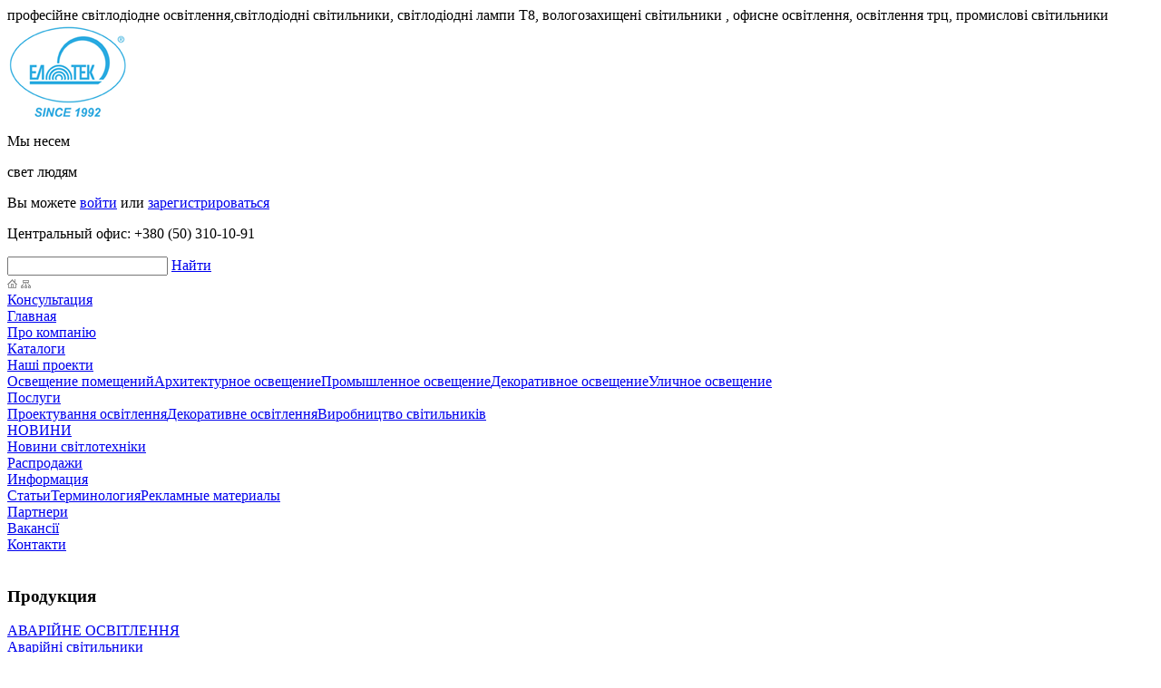

--- FILE ---
content_type: text/html; charset=utf-8
request_url: https://elotek.com.ua/catalogue/market_osv/market_osv_podsobki/market_pods_771/
body_size: 12465
content:

<!DOCTYPE html PUBLIC "-//W3C//DTD XHTML 1.0 Transitional//EN" "http://www.w3.org/TR/xhtml1/DTD/xhtml1-transitional.dtd">
<html xmlns="http://www.w3.org/1999/xhtml">
<head><link href="../../../../Styles/General.css" rel="stylesheet" type="text/css" /><link rel="shortcut icon" href="/favicon.ico" type="image/x-icon" /><link rel="icon" href="/favicon.ico" type="image/x-icon" />
  <script src="/JavaScript/Window.js" type="text/javascript"></script>
  
  <title>Светильник влагозащищенный модель 771</title>
  <meta name="description" content="светильники влагозащищенные, светильники светодиодные,светильники для подсобных помещений" />
  <meta name="keywords" content="светильники влагозащищенные, светильники светодиодные,светильники для подсобных помещений" />
<title>

</title></head>
<body>
  <form name="aspnetForm" method="post" action="../market_pods_771" id="aspnetForm">
<div>
<input type="hidden" name="__EVENTTARGET" id="__EVENTTARGET" value="" />
<input type="hidden" name="__EVENTARGUMENT" id="__EVENTARGUMENT" value="" />
<input type="hidden" name="__VIEWSTATE" id="__VIEWSTATE" value="/[base64]/[base64]/QvtC80LXRidC10L3QuNC5PC9hPiDihpIg0KHQstC10YLQuNC70YzQvdC40Log0LLQu9Cw0LPQvtC30LDRidC40YnQtdC90L3Ri9C5INCQ0YLQvtC8IDc3MWRkHx2B9G2kJ98Oj0gPAvDNALCpyig=" />
</div>

<script type="text/javascript">
//<![CDATA[
var theForm = document.forms['aspnetForm'];
if (!theForm) {
    theForm = document.aspnetForm;
}
function __doPostBack(eventTarget, eventArgument) {
    if (!theForm.onsubmit || (theForm.onsubmit() != false)) {
        theForm.__EVENTTARGET.value = eventTarget;
        theForm.__EVENTARGUMENT.value = eventArgument;
        theForm.submit();
    }
}
//]]>
</script>


<div>

	<input type="hidden" name="__VIEWSTATEGENERATOR" id="__VIEWSTATEGENERATOR" value="2173C2F0" />
	<input type="hidden" name="__EVENTVALIDATION" id="__EVENTVALIDATION" value="/wEWAwKp5L3NCwKo9PnjCwLA3Ji2B8Ze+NvRv+JJ0U+ooivBgVS042pj" />
</div>
  <div id="top-header">
    <div class="container">
      професійне світлодіодне освітлення,світлодіодні світильники, світлодіодні лампи Т8, вологозахищені світильники , офисне освітлення, освітлення трц, промислові світильники
    </div>
  </div>
  <div id="container">
    <div id="header">
      <div id="logo">
        <a href="/">
          <img src="/images/elotek.png" alt="Производство и продажа светильников" /></a>
      </div>
      <div id="slogan">
        <p class="first">
          Мы несем</p>
        <p class="second">
          свет людям</p>
      </div>
      <div id="block">
        <div id="register">
          Вы можете <a href="/login/">войти</a> или <a href="/register/">зарегистрироваться</a>
        </div>
        <div id="contacts">
          <p>
            <span>Центральный офис:</span> +380 (50) 310-10-91</p>
        </div>
        <div id="search">
          <input name="ctl00$tbSearch" type="text" id="ctl00_tbSearch" />
          <a id="ctl00_lbSearch" href="javascript:__doPostBack('ctl00$lbSearch','')">Найти</a>
        </div>
      </div>
      <div id="icons-menu">
        <a href="/">
          <img src="/images/home.png" alt="О компании" title="О компании" /></a>
        <a href="/site-map/">
          <img src="/images/sitemap.png" alt="Карта сайта" title="Карта сайта" /></a>
      </div>
      <div class="consult">
        <a href="/consult/">
          Консультация</a>
      </div>
    </div>
    <div id="main-menu">
      <div class="l">
        <div class="r">
          <div class="top">
            <span class="active"><a href="/">Главная</a><div class="sub-pages-menu"></div></span><span><a href="/about_us/">Про компанію</a><div class="sub-pages-menu"></div></span><span><a href="/catalogs/">Каталоги</a><div class="sub-pages-menu"></div></span><span><a href="/project-gallery/">Наші проекти</a><div class="sub-pages-menu"><span><a href="/project-gallery/lighting/">Освещение помещений</a></span><span><a href="/project-gallery/architectural-lighting/">Архитектурное освещение</a></span><span><a href="/project-gallery/industrial-lighting/">Промышленное освещение</a></span><span><a href="/project-gallery/decorative-lighting-example/">Декоративное освещение</a></span><span><a href="/project-gallery/streetlights/">Уличное освещение</a></span></div></span><span><a href="/services/">Послуги</a><div class="sub-pages-menu"><span><a href="/services/lighting-design/">Проектування освітлення</a></span><span><a href="/services/decorative_lighting/">Декоративне освітлення</a></span><span><a href="/services/production-lamps/">Виробництво світильників</a></span></div></span><span><a href="/news/">НОВИНИ</a><div class="sub-pages-menu"><span><a href="/news/lighting-news/">Новини світлотехніки</a></span></div></span><span class="special"><a href="/actions/">Распродажи</a><div class="sub-pages-menu"></div></span><span><a href="/information/">Информация</a><div class="sub-pages-menu"><span><a href="/information/article/">Статьи</a></span><span><a href="/information/terminology/">Терминология</a></span><span><a href="/information/elotek_showcase/">Рекламные материалы</a></span></div></span><span><a href="/partners/">Партнери</a><div class="sub-pages-menu"></div></span><span><a href="/vacancy/">Вакансії</a><div class="sub-pages-menu"></div></span><span><a href="/contacts/">Контакти</a><div class="sub-pages-menu"></div></span>
          </div>
          <div class="bottom">
            <span class="empty">&nbsp;</span>
          </div>
        </div>
      </div>
    </div>
    <div id="content-container">
      <div class="categories">
        <h3>Продукция</h3>
<div class="category">
  <a href="/catalogue/avar-cvet/">
    АВАРІЙНЕ ОСВІТЛЕННЯ</a>
  <div class="sub-categories-menu">
    
    <div class="sub-category"><a href="/catalogue/avar-cvet/av-svt/">Аварійні світильники</a></div><div class="sub-category"><a href="/catalogue/avar-cvet/blok-av/">Блоки аварійного живлення (БАЖ)</a></div>
  </div>
</div>

<div class="category">
  <a href="/catalogue/market_osv/">
    ОСВІТЛЕННЯ  СУПЕРМАРКЕТА</a>
  <div class="sub-categories-menu">
    
    <div class="sub-category"><a href="/catalogue/market_osv/market_osv_torg/">Светильники для торговых залов</a></div><div class="sub-category"><a href="/catalogue/market_osv/market_osv_treki/">Трековые светильники</a></div><div class="sub-category"><a href="/catalogue/market_osv/market_osv_shini/">Аксессуары для трековых светильников</a></div><div class="sub-category"><a href="/catalogue/market_osv/market_osv_ofis/">Светильники для офисных помещений</a></div><div class="sub-category"><a href="/catalogue/market_osv/market_osv_podsobki/">Светильники для подсобных помещений</a></div><div class="sub-category"><a href="/catalogue/market_osv/market_osv_vitrini/">Лампы для витрин</a></div>
  </div>
</div>
<div id="ctl00_ctl05_pSubCategories" class="subcategories">
	
  
<div class="subcategory">
  <a href="/catalogue/market_osv/market_osv_torg/">
    Светильники для торговых залов</a>
</div>
<div class="subcategory">
  <a href="/catalogue/market_osv/market_osv_treki/">
    Трековые светильники</a>
</div>
<div class="subcategory">
  <a href="/catalogue/market_osv/market_osv_shini/">
    Аксессуары для трековых светильников</a>
</div>
<div class="subcategory">
  <a href="/catalogue/market_osv/market_osv_ofis/">
    Светильники для офисных помещений</a>
</div>
<div class="subcategory">
  <a class="active">
    Светильники для подсобных помещений</a>
</div>
<div class="subcategory">
  <a href="/catalogue/market_osv/market_osv_vitrini/">
    Лампы для витрин</a>
</div>

</div>
<div class="category">
  <a href="/catalogue/bakter/">
    БАКТЕРИЦИДНІ ОПРОМІНЮВАЧІ (СВІТИЛЬНИКИ)</a>
  <div class="sub-categories-menu">
    
    
  </div>
</div>

<div class="category">
  <a href="/catalogue/ofis_osv/">
    ОСВІТЛЕННЯ  ОФІСА</a>
  <div class="sub-categories-menu">
    
    <div class="sub-category"><a href="/catalogue/ofis_osv/ofis_osv_svetilniki/">Светильники для освещения офиса</a></div><div class="sub-category"><a href="/catalogue/ofis_osv/ofis_osv_podsobki/">Светильники для подсобных помещений</a></div>
  </div>
</div>

<div class="category">
  <a href="/catalogue/loft-osv/">
    Освітлення ЛОФТ (LOFT)</a>
  <div class="sub-categories-menu">
    
    
  </div>
</div>

<div class="category">
  <a href="/catalogue/ceh_osv/">
    ОСВІТЛЕННЯ ЦЕХУ</a>
  <div class="sub-categories-menu">
    
    <div class="sub-category"><a href="/catalogue/ceh_osv/ceh_osv_svet/">Светильники для освещения цеха</a></div><div class="sub-category"><a href="/catalogue/ceh_osv/ceh_osv_lamp/">Сверхмощные светодиодные лампы для замены ДРЛ, ДНАТ</a></div>
  </div>
</div>

<div class="category">
  <a href="/catalogue/holod_osv/">
    ОСВІТЛЕННЯ ХОЛОДИЛЬНОГО СКЛАДУ</a>
  <div class="sub-categories-menu">
    
    <div class="sub-category"><a href="/catalogue/holod_osv/holod_lamp/">Морозоустойчивые светодиодные лампы</a></div><div class="sub-category"><a href="/catalogue/holod_osv/holod_cvet/">Светильники для холодильного склада</a></div>
  </div>
</div>

<div class="category">
  <a href="/catalogue/ulica_parking_ocv/">
    ВУЛИЧНЕ ОСВІТЛЕННЯ, ОСВІТЛЕННЯ ПАРКІНГІВ</a>
  <div class="sub-categories-menu">
    
    <div class="sub-category"><a href="/catalogue/ulica_parking_ocv/svet_ulic_parking_kritiy/">Светильники для крытых, подземных паркингов</a></div><div class="sub-category"><a href="/catalogue/ulica_parking_ocv/svet_ulic_parking/">Светильники улица паркинг</a></div><div class="sub-category"><a href="/catalogue/ulica_parking_ocv/opori_osveotn/">Опоры освещения</a></div>
  </div>
</div>

<div class="category">
  <a href="/catalogue/skl_osv/">
    ОСВІТЛЕННЯ СКЛАДУ</a>
  <div class="sub-categories-menu">
    
    <div class="sub-category"><a href="/catalogue/skl_osv/skl_osv_svetilniki/">Светильники для освещения склада</a></div>
  </div>
</div>

<div class="category">
  <a href="/catalogue/datdvigW/">
    Датчики (сенсори) руху та сутінкові датчики (датчики освітленності)</a>
  <div class="sub-categories-menu">
    
    <div class="sub-category"><a href="/catalogue/datdvigW/datchikiruhu1/">Настенные датчики движения</a></div><div class="sub-category"><a href="/catalogue/datdvigW/potodath A/">Потолочные датчики движения</a></div><div class="sub-category"><a href="/catalogue/datdvigW/sumerdath1/">Сумеречные датчики</a></div>
  </div>
</div>

<div class="category">
  <a href="/catalogue/hi_LED_lamp/">
    Надпотужні світлодіодні лампи</a>
  <div class="sub-categories-menu">
    
    
  </div>
</div>

<div class="category">
  <a href="/catalogue/shkola/">
    ОСВІТЛЕННЯ ШКІЛ</a>
  <div class="sub-categories-menu">
    
    <div class="sub-category"><a href="/catalogue/shkola/svet_shola/">Светильники для школ</a></div>
  </div>
</div>

<div class="category">
  <a href="/catalogue/led_lamp/">
    СВІТЛОДІОДНІ ЛАМПИ</a>
  <div class="sub-categories-menu">
    
    <div class="sub-category"><a href="/catalogue/led_lamp/liney_T8/">Линейные трубчатые светодиодные лампы Т8</a></div><div class="sub-category"><a href="/catalogue/led_lamp/reflekt_LED_lamp/">Рефлекторные светодиодные лампы</a></div><div class="sub-category"><a href="/catalogue/led_lamp/LED_MR11_MR16/">Светодиодные лампы MR16,PAR,AR111</a></div><div class="sub-category"><a href="/catalogue/led_lamp/led-e27-e14/">Светодиодные лампы под патрон Е27,Е14</a></div><div class="sub-category"><a href="/catalogue/led_lamp/dekor-LED/">Светодиодные лампы декоративные</a></div><div class="sub-category"><a href="/catalogue/led_lamp/kapsula/">Светодиодные капсульные лампы</a></div>
  </div>
</div>

<div class="category">
  <a href="/catalogue/hotel lighting/">
    ОСВІТЛЕННЯ ГОТЕЛЮ</a>
  <div class="sub-categories-menu">
    
    <div class="sub-category"><a href="/catalogue/hotel lighting/smart/">SMART светильники с пультом управления</a></div>
  </div>
</div>

<div class="category">
  <a href="/catalogue/led-lighting/">
    СВІТЛОДІОДНІ СВІТИЛЬНКИ</a>
  <div class="sub-categories-menu">
    
    <div class="sub-category"><a href="/catalogue/led-lighting/arhitekt/">Архитектурные  светильники LED</a></div><div class="sub-category"><a href="/catalogue/led-lighting/svetodiod_office/">Офисные и торговые светильники LED</a></div><div class="sub-category"><a href="/catalogue/led-lighting/azsled/">Светильники для АЗС</a></div><div class="sub-category"><a href="/catalogue/led-lighting/Ulichnie_prom/">Уличные, промышленные светильники ЛЕД</a></div><div class="sub-category"><a href="/catalogue/led-lighting/JKH_tehpomesheniya/">Светильники для ЖКХ и техпомещений LED</a></div>
  </div>
</div>

<div class="category">
  <a href="/catalogue/led_lenta/">
    СВІТЛОДІОДНА СТРІЧКА</a>
  <div class="sub-categories-menu">
    
    <div class="sub-category"><a href="/catalogue/led_lenta/led_lenta_12v/">Светодиодная лента 12 Вольт</a></div><div class="sub-category"><a href="/catalogue/led_lenta/led_lenta_220v/">Светодиодная лента 220 Вольт</a></div><div class="sub-category"><a href="/catalogue/led_lenta/led_lenta_axess/">Аксессуары для светодиодной ленты</a></div><div class="sub-category"><a href="/catalogue/led_lenta/led_lenta_controler/">Контроллеры для светодиодной ленты</a></div><div class="sub-category"><a href="/catalogue/led_lenta/led_lenta_bloki_pitaniy/">Блоки питания для светодиодных лент и модулей</a></div>
  </div>
</div>

<div class="category">
  <a href="/catalogue/paneli/">
    СВІТЛОДІОДНІ ПАНЕЛІ</a>
  <div class="sub-categories-menu">
    
    
  </div>
</div>

<div class="category">
  <a href="/catalogue/svetilniki_led_lampa/">
    СВІТИЛЬНИКИ ПІД СВІТЛОДІОДНУ (ЛЕД) ЛАМПУ</a>
  <div class="sub-categories-menu">
    
    <div class="sub-category"><a href="/catalogue/svetilniki_led_lampa/magistrali_pod_LEDlamp/">Магистральные (ЛСО)</a></div><div class="sub-category"><a href="/catalogue/svetilniki_led_lampa/standart_svet_led_lamp/">Офисные и торговые</a></div><div class="sub-category"><a href="/catalogue/svetilniki_led_lampa/Vlagozashita_svet_led_lamp/">Влагозащищенные</a></div>
  </div>
</div>

<div class="category">
  <a href="/catalogue/track_led_systems/">
    ТРЕКОВІ СВІТЛОДІОДНІ СВІТИЛЬНИКИ</a>
  <div class="sub-categories-menu">
    
    <div class="sub-category"><a href="/catalogue/track_led_systems/track-LED-lamps/">Трековые светодиодные прожекторы</a></div>
  </div>
</div>

<div class="category">
  <a href="/catalogue/magistral-fixtures/">
    МАГІСТРАЛЬНІ СВІТИЛЬНИКИ</a>
  <div class="sub-categories-menu">
    
    <div class="sub-category"><a href="/catalogue/magistral-fixtures/magistrali_pod_LEDlamp/">Магистральные системы освещения</a></div>
  </div>
</div>

<div class="category">
  <a href="/catalogue/office-lights/">
    Світильники офісні та торгове освітлення</a>
  <div class="sub-categories-menu">
    
    <div class="sub-category"><a href="/catalogue/office-lights/downlight/">Светильники встраиваемые растровые</a></div><div class="sub-category"><a href="/catalogue/office-lights/overhead-lighting/">Светильники накладные</a></div><div class="sub-category"><a href="/catalogue/office-lights/lamps-downlight/">Светильники Downlight</a></div><div class="sub-category"><a href="/catalogue/office-lights/overhead-lighting-and-pendant/">Светильники накладные и подвесные</a></div><div class="sub-category"><a href="/catalogue/office-lights/lamps-with-electronic-ballasts/">Светильники с ЭПРА</a></div><div class="sub-category"><a href="/catalogue/office-lights/modul_sistem/">Модульні системи освітлення для торгових залів</a></div>
  </div>
</div>

<div class="category">
  <a href="/catalogue/lighting-Industry/">
    СВІТИЛЬНИКИ ПРОМИСЛОВІ</a>
  <div class="sub-categories-menu">
    
    <div class="sub-category"><a href="/catalogue/lighting-Industry/svetilniki_highbay/">Светильники для высоких пролетов</a></div><div class="sub-category"><a href="/catalogue/lighting-Industry/explosion-proof-lamps/">Взрывозащищенные светильники</a></div><div class="sub-category"><a href="/catalogue/lighting-Industry/weatherproof-lamps/">Влагозащищенные светильники</a></div>
  </div>
</div>

<div class="category">
  <a href="/catalogue/park-lights/">
    СВІТИЛЬНИКИ ПАРКОВІ</a>
  <div class="sub-categories-menu">
    
    
  </div>
</div>

<div class="category">
  <a href="/catalogue/lighting-poles/">
    ОПОРИ ОСВІТЛЕННЯ</a>
  <div class="sub-categories-menu">
    
    <div class="sub-category"><a href="/catalogue/lighting-poles/vneshnie_pokritie/">Опоры с внешним покрытием</a></div><div class="sub-category"><a href="/catalogue/lighting-poles/alumin_opori/">Алюминиевые опоры</a></div>
  </div>
</div>

<div class="category">
  <a href="/catalogue/street-lamps/">
    СВІТИЛЬНИКИ ВУЛИЧНІ</a>
  <div class="sub-categories-menu">
    
    
  </div>
</div>

<div class="category">
  <a href="/catalogue/floodlight-outdoor-lighting/">
    ПРОЖЕКТОРИ СВІТЛОДІОДНІ</a>
  <div class="sub-categories-menu">
    
    
  </div>
</div>

<div class="category">
  <a href="/catalogue/light-sources/">
    Джерела світла</a>
  <div class="sub-categories-menu">
    
    <div class="sub-category"><a href="/catalogue/light-sources/natrievaya_lampa/">Натриевые лампы</a></div><div class="sub-category"><a href="/catalogue/light-sources/metallogalogennaya_lampa/">Металлогалогенные лампы</a></div><div class="sub-category"><a href="/catalogue/light-sources/Incandescent/">Лампы накаливания</a></div>
  </div>
</div>

<div class="category">
  <a href="/catalogue/accessories/">
    КОМПЛЕКТУЮЧІ ДО СВІТИЛЬНИКІВ</a>
  <div class="sub-categories-menu">
    
    <div class="sub-category"><a href="/catalogue/accessories/ballasts-and-ballast/">Баласти і ПРА</a></div><div class="sub-category"><a href="/catalogue/accessories/lighters/">Запалювальні пристрої (ігнітори) до світильників</a></div><div class="sub-category"><a href="/catalogue/accessories/couplings/">Лампотримачі G13 до ламп Т8</a></div>
  </div>
</div>
<h3>Услуги</h3>
<div class="category">
  <a href="/catalogue/lighting-design/">
    ПРОЄКТУВАННЯ ОСВІТЛЕННЯ</a>
  <div class="sub-categories-menu">
    
    
  </div>
</div>

<div class="category">
  <a href="/services/production-lamps/">
    Модернізація світильників</a>
  <div class="sub-categories-menu">
    
    
  </div>
</div>

<div class="category">
  <a href="/catalogue/led-lighting-2/">
    СВІТЛОДІОДНЕ ОСВІТЛЕННЯ</a>
  <div class="sub-categories-menu">
    
    
  </div>
</div>

        <div class="banner">
          
<div class="banner">
  <p><a href="/catalogue/led-lighting/Ulichnie_prom/svet236_40/"><img style="border: 1px solid black;" src="https://www.elotek.com.ua/uploads/SPP_kvadrat.gif" alt="" width="200" height="200" /></a></p>
<p>&nbsp;</p>
<p><a href="/catalogue/avar-cvet/av-svt/"><img style="border: 1px solid black;" src="https://www.elotek.com.ua/uploads/224x72animateawex.gif" alt="" width="199" height="65" /></a></p>
<p>&nbsp;</p>
<p><a href="https://www.elotek.com.ua/uploads/fotometrika_Dialux.zip"><img src="https://www.elotek.com.ua/uploads/fotometrika_мигание.gif" alt="" width="200" height="100" /></a></p>
<p>&nbsp;</p>
<p><a href="/actions/" target="_blank"><img style="border: 1px solid black;" src="https://www.elotek.com.ua/uploads/new_sad.gif" alt="" width="200" height="200" /></a></p>
</div>
        </div>
      </div>
      <div id="content">
        
  <div class="article-page">
    <div class="navigator">
      Каталог → <a href="/catalogue/market_osv/">ОСВІТЛЕННЯ  СУПЕРМАРКЕТА</a> → <a href="/catalogue/market_osv/market_osv_podsobki/">Светильники для подсобных помещений</a> → Светильник влагозащищенный Атом 771
    </div>
    <h2>
      Светильник влагозащищенный Атом 771</h2>
    <p class="images">
      <a href="javascript:showWindow('/images/articles/8a4d79ed-80b1-46f0-9db0-edb01b8d4e13.png');">
        <img src="/images/articles/b2cf596d-ff73-4292-a6db-e8236219717d.png" alt="Светильник влагозащищенный Атом 771" /></a>
      <a href="javascript:showWindow('/images/articles/f885e577-eaab-4a6b-8b40-2f48f9dfb6f7.png');">
        <img src="/images/articles/bdc093d3-34b1-4db5-b7ff-02f2df09da31.png" alt="Светильник влагозащищенный Атом 771" /></a>
      <a href="javascript:showWindow('/images/articles/3580d92b-2720-432c-9d7b-80ea2668273e.png');">
        <img src="/images/articles/32d1362d-db44-4423-8475-ed946aa5ec71.png" alt="Светильник влагозащищенный Атом 771" /></a>
    </p>
    <p class="price">
      </p>
    <p><strong>Напруга живлення, В</strong>: 165...265</p><p><strong>Джерело світла</strong>: светодиодные лампы Т8</p><p><strong>Світловий потік, Лм</strong>: 1050..6160</p><p><strong>Тип монтажу</strong>: накладной/подвесной</p><p><strong>Ступінь захисту, IP</strong>: 67</p><p><strong>Виробник</strong>: Atom</p>
    <div class="description">
      <p><span><strong><em>Светильник влагозащищенный IP67 металлические защелки(базовая версия)</em></strong></span></p>
<p><strong><em>Промышленные пылевлагозащищенные люминесцентные светильники IP67&nbsp;</em></strong>&nbsp;предназначены для освещения помещений с повышенной влажностью или запыленностью.</p>
<ul>
<li><strong><em>Корпус:&nbsp;</em></strong>термостойкий &nbsp;полиэстер, армированный стекловолокном.</li>
<li><em><strong>Рассеиватель:</strong></em>&nbsp;поликарбонат (PC) или ПММА</li>
<li><strong>Монтажная плата</strong>&nbsp;стальная покрытая порошковой белой краской</li>
<li><em><strong>Защелки</strong></em>&nbsp;нержавеющая сталь&nbsp;</li>
<li><em><strong>Уплотнение</strong></em>&nbsp;- высококачественный износоустойчивый&nbsp;пенополиуретан&nbsp;(непрерывная заливка)</li>
<li><strong>Номиналы,Вт<span>&nbsp;1х18, 2х18, 1х36, 2х36, 1х58, 2х58</span></strong></li>
</ul>
<p><span><strong><em>По требованию заказчика :</em></strong></span></p>
<ul>
<li><strong>поставляется с светодиодными лампами Т8</strong></li>
<li><strong><em>комплектуется ЭПРА или электромагнитными ПРА под люминесцентную лампу Т8&nbsp;</em></strong></li>
<li><strong><em>комплектуется ЛЕД модулями&nbsp;</em></strong></li>
<li><strong>комплектуется аварийным модулем на 1 или 3 часа</strong></li>
</ul>
<p style="text-align: right;"><a href="http://www.elotek.com.ua/uploads/%D0%9C%D0%BE%D0%B4%D0%B5%D0%BB%D1%8C_771%D0%BA%D0%B0%D1%82%D0%B0%D0%BB%D0%BE%D0%B3.pdf">Каталог Модель 771</a></p>
<p style="text-align: right;"><a href="http://www.elotek.com.ua/uploads/%D0%9C%D0%BE%D0%B4%D0%B5%D0%BB%D1%8C_771_%D0%BC%D0%BE%D0%BD%D1%82%D0%B0%D0%B6.pdf">Инструкция по монтажу Модель 771</a></p>
<p>&nbsp;</p>
<ul>
</ul>
<table style="width: 500px;" border="1" cellspacing="0" cellpadding="0">
<colgroup><col width="84"></col> <col width="55"></col> <col width="80"></col> <col width="94"></col> <col span="2" width="40"></col> <col width="58"></col> </colgroup> 
<tbody>
<tr height="14">
<td class="xl66" style="text-align: center;" rowspan="2" width="84" height="28"><span style="color: #0000ff;">наименование</span></td>
<td class="xl66" style="text-align: center;" rowspan="2" width="55"><span style="color: #0000ff;">мощность, Вт</span></td>
<td class="xl66" style="text-align: center;" rowspan="2" width="80"><span style="color: #0000ff;">световой поток, Лм</span></td>
<td class="xl66" style="text-align: center;" rowspan="2" width="94"><span style="color: #0000ff;">цветовая температура,К</span></td>
<td class="xl66" style="text-align: center;" colspan="3" width="138"><span style="color: #0000ff;">установочные   размеры, мм</span></td>
</tr>
<tr height="14">
<td class="xl66" style="text-align: center;" width="40" height="14"><span style="color: #0000ff;">длина</span></td>
<td class="xl66" style="text-align: center;" colspan="2" width="98"><span style="color: #0000ff;">база   для крепления</span></td>
</tr>
<tr height="14">
<td class="xl67" style="text-align: center;" width="84" height="14">Модель 771/118</td>
<td class="xl66" style="text-align: center;" width="55">7,5</td>
<td class="xl66" style="text-align: center;" width="80">1050</td>
<td class="xl66" style="text-align: center;" rowspan="6" width="94">3000,   4100, 5500</td>
<td class="xl66" style="text-align: center;" width="40">669</td>
<td class="xl66" style="text-align: center;" colspan="2" width="98">460</td>
</tr>
<tr height="14">
<td class="xl67" style="text-align: center;" width="84" height="14">Модель 771/136</td>
<td class="xl66" style="text-align: center;" width="55">15</td>
<td class="xl66" style="text-align: center;" width="80">&nbsp;2100</td>
<td class="xl66" style="text-align: center;" width="40">1277</td>
<td class="xl68" style="text-align: center;" colspan="2" width="98">800</td>
</tr>
<tr height="14">
<td class="xl67" style="text-align: center;" width="84" height="14">Модель 771/158</td>
<td class="xl66" style="text-align: center;" width="55">22</td>
<td class="xl66" style="text-align: center;" width="80">2970</td>
<td class="xl66" style="text-align: center;" width="40">1577</td>
<td class="xl68" style="text-align: center;" colspan="2" width="98">1100</td>
</tr>
<tr height="14">
<td class="xl67" style="text-align: center;" width="84" height="14">Модель 771/218</td>
<td class="xl66" style="text-align: center;" width="55">15</td>
<td class="xl66" style="text-align: center;" width="80">2100</td>
<td class="xl66" style="text-align: center;" width="40">669</td>
<td class="xl66" style="text-align: center;" colspan="2" width="98">460</td>
</tr>
<tr height="14">
<td class="xl67" style="text-align: center;" width="84" height="14">Модель 771/236</td>
<td class="xl66" style="text-align: center;" width="55">30</td>
<td class="xl66" style="text-align: center;" width="80">&nbsp;4200</td>
<td class="xl66" style="text-align: center;" width="40">1277</td>
<td class="xl68" style="text-align: center;" colspan="2" width="98">800</td>
</tr>
<tr height="14">
<td class="xl67" style="text-align: center;" width="84" height="14">Модель 771/258</td>
<td class="xl66" style="text-align: center;" width="55">44</td>
<td class="xl66" style="text-align: center;" width="80">&nbsp;5940</td>
<td class="xl66" style="text-align: center;" width="40">1577</td>
<td class="xl68" style="text-align: center;" colspan="2" width="98">1100</td>
</tr>
</tbody>
</table>
<p><strong>Примечание:</strong></p>
<p><em>Световой поток указан при комплектации светильников<a href="/catalogue/led_lamp/liney_T8/led_t8pro_ledlife/">&nbsp;светодиодными лампамиТ8</a></em></p>
<p><em><a href="/catalogue/led_lamp/liney_T8/led_t8pro_ledlife/">с световой эффективностью 140Лм/Вт производства LEDLIFE</a></em></p>
<p>&nbsp;</p>
<p>&nbsp;</p>
<p><strong><em>Пожалуйста обращайтесь по тел:</em></strong></p>
<p><em>(044) 206-74-42</em></p>
<p><em>(044) 206-74-62</em></p>
<p><em>(050) 330-66-70 - Владимир</em></p>
<p><em><em>(050) 310-10-91 - Евгений</em><br /></em></p>
<p><strong><em>По вопросу проектирования освещения обращайтесь&nbsp;</em></strong></p>
<p>В отдел комплексных проектов:</p>
<p><em>+380(44) 206-74-62,</em></p>
<p><em>+380(50) 310-10-91 - Евгений</em></p>
    </div>
  </div>

      </div>
    </div>
  </div>
  <div id="footer">
    <div class="container">
      <div class="copyright">
        2014 © ТОВ "Феникс-Лайтинг". Центральный офис: +380 (50) 310-10-91<br />
        Светильники от производителя, каталог светильников, продажа светильников, светодиодные светильники.<br />
        Киев, Львов, Днепропетровск, Харьков, Одесса<br />
        SuperSEO - <a href="https://superseo.com.ua">комплексный интернет маркетинг Киев</a>. IT-Partner - <a href="https://it-partner.com.ua">разработка сайтов</a>.
      </div>
      <div class="counters">
      <!--bigmir)net TOP 100-->
<script type="text/javascript" language="javascript"><!--
  bmN = navigator, bmD = document, bmD.cookie = 'b=b', i = 0, bs = [], bm = { v: 16867026, s: 16867026, t: 33, c: bmD.cookie ? 1 : 0, n: Math.round((Math.random() * 1000000)), w: 0 };
  for (var f = self; f != f.parent; f = f.parent) bm.w++;
  try {
    if (bmN.plugins && bmN.mimeTypes.length && (x = bmN.plugins['Shockwave Flash'])) bm.m = parseInt(x.description.replace(/([a-zA-Z]|\s)+/, ''));
    else for (var f = 3; f < 20; f++) if (eval('new ActiveXObject("ShockwaveFlash.ShockwaveFlash.' + f + '")')) bm.m = f
  } catch (e) { ; }
  try { bm.y = bmN.javaEnabled() ? 1 : 0 } catch (e) { ; }
  try { bmS = screen; bm.v ^= bm.d = bmS.colorDepth || bmS.pixelDepth; bm.v ^= bm.r = bmS.width } catch (e) { ; }
  r = bmD.referrer.slice(7); if (r && r.split('/')[0] != window.location.host) { bm.f = escape(r); bm.v ^= r.length }
  bm.v ^= window.location.href.length; for (var x in bm) if (/^[vstcnwmydrf]$/.test(x)) bs[i++] = x + bm[x];
  bmD.write('<a href="https://www.bigmir.net/" target="_blank" onClick="img=new Image();img.src=&quot;https://www.bigmir.net/?cl=16867026&quot;;"><img src="https://c.bigmir.net/?' + bs.join('&') + '"  width="160" height="19" border="0" alt="bigmir)net TOP 100" title="bigmir)net TOP 100"></a>');
//-->
</script>

<noscript>
<a href="https://www.bigmir.net/" target="_blank"><img src="https://c.bigmir.net/?v16867026&s16867026&t33" width="160" height="19" alt="bigmir)net TOP 100" title="bigmir)net TOP 100" border="0" /></a>
</noscript>
<!--bigmir)net TOP 100-->

<!--LiveInternet counter--><script type="text/javascript"><!--
                             document.write("<a href='https://www.liveinternet.ru/click' " +
"target=_blank><img src='//counter.yadro.ru/hit?t14.11;r" +
escape(document.referrer) + ((typeof (screen) == "undefined") ? "" :
";s" + screen.width + "*" + screen.height + "*" + (screen.colorDepth ?
screen.colorDepth : screen.pixelDepth)) + ";u" + escape(document.URL) +
";" + Math.random() +
"' alt='' title='LiveInternet: показано число просмотров за 24" +
" часа, посетителей за 24 часа и за сегодня' " +
"border='0' width='88' height='31'><\/a>")
//--></script><!--/LiveInternet-->
      </div>
    </div>
  </div>
  <div id="shader" style="display: none;"></div>
    <div id="window" style="display: none;">
      <div class="caption">
        <a href="javascript:closeWindow();">Закрыть</a>
      </div>
      <iframe id="iWindow" name="iWindow"
        src="about:blank"
        frameborder="0" marginwidth="0" marginheight="0" scrolling="no" width="100%" height="480px"></iframe>
    </div>
  </form>

  <script type="text/javascript">

    var _gaq = _gaq || [];
    _gaq.push(['_setAccount', 'UA-18198807-4']);
    _gaq.push(['_trackPageview']);

    (function () {
      var ga = document.createElement('script'); ga.type = 'text/javascript'; ga.async = true;
      ga.src = ('https:' == document.location.protocol ? 'https://ssl' : 'http://www') + '.google-analytics.com/ga.js';
      var s = document.getElementsByTagName('script')[0]; s.parentNode.insertBefore(ga, s);
    })();
 
</script>



</body>
</html>
